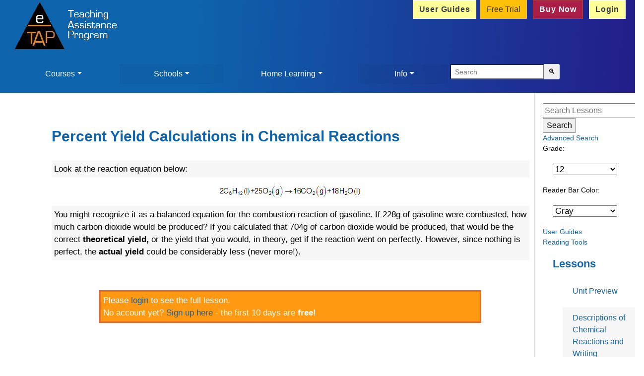

--- FILE ---
content_type: text/html; charset=utf-8
request_url: https://www.etap.org/lessons/unit/111/1421/
body_size: 9061
content:
<!DOCTYPE html>


<html lang="en">
<head>
	
	 <meta charset="utf-8"> 
		<title>Homeschool Programs | K-12 Personalized Learning | eTAP</title>
		<meta name="title" content="eTAP Homeschool Programs | K-12 Personalized Learning Plan">
		<meta name="description" content="Discover personalized learning programs for success of all students. Choose our best homeschool curriculum for online learning, K-12 distance learning &amp; test prep.">
<!--		<meta http-equiv="Content-Type" content="text/html; charset=iso-8859-1">  -->
		<!--<meta http-equiv="Content-Type" content="text/html; charset=utf-8">  -->
		<meta name="viewport" content="width=device-width, initial-scale=1">
		<meta name="google-site-verification" content="Wd7zSJ1s2ubAIdS2VMmHvvjgukesZWUQOHY4yzsPcHo">
		<meta property="og:title" content="eTAP K-12 Personalized Learning">
		<meta name="og:description" content="Personalized learning program for the success of all students. Choose the best curriculum for K-12 online learning, distance learning, and test prep.">
		<meta property="og:type" content="website">
		<meta property="og:image" content="https://www.etap.org/static/images/biggerTriangleBlueBG.png">
		<meta property="og:url" content="https://www.etap.org">
		


		<!-- Twitter Meta Tags -->
		<meta name="twitter:card" content="summary_large_image">
		<meta property="twitter:domain" content="content.etap.org">
		<meta property="twitter:url" content="https://content.etap.org">
		<meta name="twitter:title" content="eTAP K-12 Personalized Learning">
		<meta name="twitter:description" content="Personalized learning program for the success of all students. Choose the best curriculum for K-12 online learning, distance learning, and test prep.">
		<meta name="twitter:image" content="https://www.etap.org/static/images/biggerTriangleBlueBG.png">

		<link rel="canonical" href="https://www.etap.org/">
	
	
 
	
	
		<link type="text/css" rel="stylesheet" href="/static/css/reset.css" media="screen"> 
		
		<link rel="stylesheet" href="https://maxcdn.bootstrapcdn.com/bootstrap/4.1.3/css/bootstrap.min.css">
		<!--

		<link rel="stylesheet" href="/static/css/bootstrap.min.css">
		-->
		<!--
		<link rel="stylesheet" href="https://cdnjs.cloudflare.com/ajax/libs/font-awesome/4.7.0/css/font-awesome.min.css">
		-->
    <script src="/static/js/jquery-3.7.1.min.js"></script>

	
		<script src="https://cdnjs.cloudflare.com/ajax/libs/tether/1.4.0/js/tether.min.js" integrity="sha384-DztdAPBWPRXSA/3eYEEUWrWCy7G5KFbe8fFjk5JAIxUYHKkDx6Qin1DkWx51bBrb" crossorigin="anonymous"></script>
		<script src="/static/js/jquery.bootstrap.modal.forms.min.js"></script>
		<script src="/static/js/jquery.validate.min.js"></script>
		<script  src="/static/js/jquery.cycle.js"></script> 
		<script src="/static/js/scripts.js"></script>
	

	<!--
		<script src="https://ajax.googleapis.com/ajax/libs/jquery/3.7.1/jquery.min.js"></script>
		-->
		<script src="https://maxcdn.bootstrapcdn.com/bootstrap/4.1.3/js/bootstrap.min.js"></script>
		 
		 

		<link type="text/css" rel="stylesheet" href="/static/css/style.min.css" media="screen"> 
		
		 <!--? -->
		
		<link rel="preconnect" href="https://www.google-analytics.com/" crossorigin>

		<link rel="apple-touch-icon" sizes="180x180" href="/static/images/favico/apple-touch-icon.png">
		<link rel="icon" type="image/png" sizes="32x32" href="/static/images/favico/favicon-32x32.png">
		<link rel="icon" type="image/png" sizes="16x16" href="/static/images/favico/favicon-16x16.png">
		<link rel="manifest" href="/static/images/favico/site.webmanifest">
		<link rel="mask-icon" href="/static/images/favico/safari-pinned-tab.svg" color="#5bbad5">
		<link rel="shortcut icon" href="/static/images/favico/favicon.ico">
		<meta name="msapplication-TileColor" content="#da532c">
		<meta name="msapplication-config" content="/static/images/favico/browserconfig.xml">
		<meta name="theme-color" content="white">


	
      <link href="https://code.jquery.com/ui/1.10.4/themes/ui-lightness/jquery-ui.css" rel="stylesheet">

    <link type="text/css" rel="stylesheet" href="/static/css/homepage.css" media="screen">
    <link type="text/css" rel="stylesheet" href="/static/css/local.css" media="screen">



	<!-- Global site tag (gtag.js) - Google Analytics -->
	

</head>
<body style="max-width:100%;">

<div class="container-fluid flatpage" style="padding:0; margin:0;">
	
	<div class="container-fluid " id="header" >
		<div class="row "  >
			<div class="col-sm " >
				<span style="max-width:100%;">
				<a href="/" aria-label="Home">
					<picture>
						<source media="(max-width: 600px)" srcset="/static/images/biggertriangle3-1.webp">
					        <source media="(min-width: 601px)" srcset="/static/images/biggertriangle2.webp">
						<img  aria-hidden="true" decoding="async" class="img-fluid" src="/static/images/biggertriangle3.webp" width="224" height="111" alt="eTAP logo" style="margin:0; padding:0;">
					</picture>
						
				</a>
				</span>

		
			</div>
			<div class="col-sm float-sm-right">
				<div class="float-sm-right">
				
				</div>
			</div>
			<div class="col-sm float-sm-right">
				<div class="btn-group my-auto float-sm-right" >
	     				<a href="/userguide/" role="button" class="btn btn-colour-1 text-dark mx1 d-none d-md-block">User Guides</a> &nbsp;
					
					<a href="/amember/signup/ugtnjltp" role="button" class="btn btn-warning text-dark mx-1">Free Trial</a> &nbsp;
					<a href="/amember/signup/Xh6ahVTO" role="button" class="btn btn-colour-2  text-white mx-1">Buy Now</a> &nbsp; 
					<a href="/login/" role="button" class="btn btn-colour-1 text-dark mx-1">Login</a>

					
				</div>
			</div>
			
			
		</div>
	<div class="container-fluid" style="padding:0; margin:0;">
		<nav class="navbar navbar-expand navbar-inner navbar-light ml-sm-1 pl-sm-0">

			<button class="navbar-toggler" type="button" data-toggle="collapse" data-target="#navbarNavDropdown" aria-controls="navbarNavDropdown" aria-expanded="false" aria-label="Toggle navigation">
				<span class="navbar-toggler-icon"></span>
			</button>
			<div class="collapse navbar-collapse" id="navbarNavDropdown">
				<ul class="navbar-nav nav-fill w-100 ml-0 pl-0">

					<li class="nav-item dropdown mx-1" >
						<a class="nav-link dropdown-toggle text-white"  href="#" id="navbarDropdownMenuLink" data-toggle="dropdown" aria-haspopup="true" aria-expanded="false">Courses</a>

						<ul class="dropdown-menu" >
							<!--<ul class="dropdown-menu" aria-labbelledby="navbarDropdownMenuLink"> -->
								 <li><a class="dropdown-item" href="/test_standards/#">Test Prep</a></li>
								 <li><a class="dropdown-item" href="/standards/#">Standards</a></li>
								 
								 <li><a class="dropdown-item dropdown-toggle" href="#">Language Arts</a>
                                                                    <ul class="dropdown-menu">
                                                                        <li><a class="dropdown-item" href="/lessons/grade/7/subject/2/">Kindergarten</a></li>
                                                                        <li><a class="dropdown-item" href="/lessons/grade/11/subject/2/">1st Grade</a></li>
                                                                        <li><a class="dropdown-item" href="/lessons/grade/12/subject/2/">2nd Grade</a></li>
                                                                        <li><a class="dropdown-item" href="/lessons/grade/13/subject/2/">3rd Grade</a></li>
                                                                        <li><a class="dropdown-item" href="/lessons/grade/6/subject/2/">4th Grade</a></li>
                                                                        <li><a class="dropdown-item" href="/lessons/grade/3/subject/2/">5th Grade</a></li>
                                                                        <li><a class="dropdown-item" href="/lessons/grade/5/subject/2/">6th Grade</a></li>
                                                                        <li><a class="dropdown-item" href="/lessons/grade/4/subject/2/">7th Grade</a></li>
                                                                        <li><a class="dropdown-item" href="/lessons/grade/10/subject/2/">8th Grade</a></li>
                                                                        <li><a class="dropdown-item" href="/lessons/grade/9/subject/2/">9th Grade</a></li>
                                                                        <li><a class="dropdown-item" href="/lessons/grade/8/subject/2/">10th Grade</a></li>
                                                                        <li><a class="dropdown-item" href="/lessons/grade/2/subject/2/">11th Grade</a></li>
                                                                        <li><a class="dropdown-item" href="/lessons/grade/1/subject/2/">12th Grade</a></li>
                                                                    </ul>
								    
                                                                </li>

								    
								<li><a class="dropdown-item dropdown-toggle" href="#">Math</a>
								    <ul class="dropdown-menu">
									<li><a class="dropdown-item" href="/lessons/grade/7/subject/3/#">Kindergarten</a></li>
									<li><a class="dropdown-item" href="/lessons/grade/11/subject/3/#">1st Grade</a></li>
									<li><a class="dropdown-item" href="/lessons/grade/12/subject/3/#">2nd Grade</a></li>
									<li><a class="dropdown-item" href="/lessons/grade/13/subject/3/#">3rd Grade</a></li>
									<li><a class="dropdown-item" href="/lessons/grade/6/subject/3/#">4th Grade</a></li>
									<li><a class="dropdown-item" href="/lessons/grade/3/subject/3/#">5th Grade</a></li>
									<li><a class="dropdown-item" href="/lessons/grade/5/subject/3/#">6th Grade</a></li>
									<li><a class="dropdown-item" href="/lessons/grade/4/subject/3/#">7th Grade</a></li>
									<li><a class="dropdown-item" href="/lessons/grade/10/subject/3/#">8th Grade</a></li>
								    </ul>
								</li>
								    
								<li><a class="dropdown-item dropdown-toggle" href="#">Science</a>
								    <ul class="dropdown-menu">
									<li><a class="dropdown-item" href="/lessons/grade/7/subject/9/#">Kindergarten</a></li>
									<li><a class="dropdown-item" href="/lessons/grade/11/subject/9/#">1st Grade</a></li>
									<li><a class="dropdown-item" href="/lessons/grade/12/subject/9/#">2nd Grade</a></li>
									<li><a class="dropdown-item" href="/lessons/grade/13/subject/9/#">3rd Grade</a></li>
									<li><a class="dropdown-item" href="/lessons/grade/6/subject/9/#">4th Grade</a></li>
									<li><a class="dropdown-item" href="/lessons/grade/3/subject/9/#">5th Grade</a></li>
									<li><a class="dropdown-item" href="/lessons/grade/5/subject/9/#">6th Grade</a></li>
									<li><a class="dropdown-item" href="/lessons/grade/4/subject/9/#">7th Grade</a></li>
									<li><a class="dropdown-item" href="/lessons/grade/10/subject/9/#">8th Grade</a></li>
								    </ul>
								    
								<li><a class="dropdown-item dropdown-toggle" href="#">Social Studies</a>
								    <ul class="dropdown-menu">
									<li><a class="dropdown-item" href="/lessons/grade/7/subject/10/#">Kindergarten</a></li>
									<li><a class="dropdown-item" href="/lessons/grade/11/subject/10/#">1st Grade</a></li>
									<li><a class="dropdown-item" href="/lessons/grade/12/subject/10/#">2nd Grade</a></li>
									<li><a class="dropdown-item" href="/lessons/grade/13/subject/10/#">3rd Grade</a></li>
									<li><a class="dropdown-item" href="/lessons/grade/6/subject/10/#">4th Grade</a></li>
									<li><a class="dropdown-item" href="/lessons/grade/3/subject/10/#">5th Grade</a></li>
									<li><a class="dropdown-item" href="/lessons/grade/5/subject/10/#">6th Grade</a></li>
									<li><a class="dropdown-item" href="/lessons/grade/4/subject/10/#">7th Grade</a></li>
									<li><a class="dropdown-item" href="/lessons/grade/10/subject/10/#">8th Grade</a></li>
									<li><a class="dropdown-item" href="/lessons/grade/8/subject/10/#">10th Grade</a></li>
									<li><a class="dropdown-item" href="/lessons/grade/2/subject/10/#">11th Grade</a></li>
									<li><a class="dropdown-item" href="/lessons/grade/1/subject/10/#">12th Grade</a></li>
								    </ul>
								    
								<li><a class="dropdown-item" href="/lessons/grade/9/subject/15/#">Algebra I</a></li>
								<li><a class="dropdown-item" href="/lessons/grade/2/subject/16/#">Algebra II</a></li>
								<li><a class="dropdown-item" href="/lessons/grade/8/subject/7/#">Biology</a></li>
								<li><a class="dropdown-item" href="/lessons/grade/2/subject/5/#">Chemistry</a></li>
								<li><a class="dropdown-item" href="/lessons/grade/9/subject/7/#">Earth Science</a></li>
								<li><a class="dropdown-item" href="/lessons/grade/8/subject/12/#">Geometry</a></li>
								<li><a class="dropdown-item" href="/lessons/grade/1/subject/4/#">Physics</a></li>
								<li><a class="dropdown-item" href="/lessons/grade/1/subject/14/#">Statistics</a></li>
								<li><a class="dropdown-item" href="/lessons/grade/1/subject/13/#">Trigonometry</a></li>
								<li><a class="dropdown-item" href="/lessons/grade/1/subject/21/#">Environmental Science</a></li>
								    
							    </ul>
					<li class="nav-item dropdown mx-1">
						<a class="nav-link dropdown-toggle text-white" href="#" id="navbarDropdownMenuLink3" data-toggle="dropdown" aria-haspopup="true" aria-expanded="false">Schools</a>
						<div class="dropdown-menu" aria-labelledby="navbarDropdownMenuLink3">
							<a class="dropdown-item " href="/schools-districts/">Schools and Districts</a>
							<a class="dropdown-item " href="/ell/">ELL (English Language Learners)</a>
							<a class="dropdown-item " href="/specialed/">Special Education</a>
							<a class="dropdown-item " href="/afterschool">After School</a>
							<a class="dropdown-item " href="/testprep/">Test Prep</a>
							<a class="dropdown-item " href="/independentstudy/">Independent Study</a>
						</div>
					</li>
					<li class="nav-item dropdown mx-1">
						<a class="nav-link dropdown-toggle text-white" href="#" id="navbarDropdownMenuLink2" data-toggle="dropdown" aria-haspopup="true" aria-expanded="false">Home Learning</a>
						<div class="dropdown-menu" aria-labelledby="navbarDropdownMenuLink2">
							<a class="dropdown-item " href="/how-to-use-etap-at-home/">How to Use eTAP at Home</a>
							<a class="dropdown-item " href="/home-learning-resources/">Home Learning Resources</a>
							<a class="dropdown-item " href="/advantages-of-home-learning/">The Advantages of Home Learning</a>
							<a class="dropdown-item " href="/homeschool-laws/#">Homeschool Laws by State</a>
							<a class="dropdown-item " href="/success/">Success Stories</a>
							<a class="dropdown-item " href="/high-school-diploma/">High School Diploma</a>
						</div>
					</li>
					<li class="nav-item dropdown mx-1">
						<a class="nav-link dropdown-toggle text-white" href="#" id="navbarDropdownMenuLink5" data-toggle="dropdown" aria-haspopup="true" aria-expanded="false">Info</a>
						<div class="dropdown-menu" aria-labelledby="navbarDropdownMenuLink5">
							<a class="dropdown-item " href="/about/">About</a>
							<a class="dropdown-item " href="/staff/">eTAP Staff and Writers</a>
							<a class="dropdown-item " href="/research/">Research Related to eTAP</a>
							<a class="dropdown-item " href="/faq/">FAQ</a>
							<a class="dropdown-item d-md-none" href="/userguide/">User Guides</a> 
							<a class="dropdown-item " href="/faq/#q13">Reading Tools</a>
							<a class="dropdown-item " href="/partners/">Our Partners</a>
							<!--for push test only-->
							<a class="dropdown-item " href="/contact/">Contact eTAP</a>
						</div>
					</li>
					<!--

					
					<li class="nav-item mx-1 bg-warning">
					  <a href="/amember/signup/ugtnjltp"  class=" text-dark ">Free Trial</a> &nbsp;
					</li>
					<li class="nav-item mx-1 bg-success">
                                        <a href="/amember/signup/"  class=" text-white ">Buy Now</a> &nbsp;
					</li>
					<li class="nav-item mx-1 bg-primary">
                                        <a href="/login/"  class=" text-white ">Login</a>
					</li>
					
					-->

					<li class="nav-item">
					   <div class="d-none d-md-block">
						<form class="form-inline" method="get" action="/search/advanced/">

						  <div class="input-group ">
							<input class="form-control-sm"   type="search" placeholder="Search" name="q"  >
							 <span class="input-group-append">
							<button class="btn btn-sm " type="submit">
							    &#x1F50D;
							</button>
						      </span>

						  </div>
						</form>
					   </div>
						<a role="button" class="d-md-none text-white btn btn-small" aria-label="Search" href="/search/">&#x1F50D;</a>
					</li>


				    </ul>
                </div>
            </nav>
	</div>
	
	</div>
	
<div class="row flex-sm-row-reverse">
<div id="content_right" class="d-none d-md-block col-sm-2 "> 
    
    
<!--Voices: <select id="voiceSelect" class="form-select bg-secondary text-light"></select>-->
<!--
Voices: <select id="voices" class="form-select bg-secondary text-light"></select>
<div class="mb-5">
      <button id="speechplay" class="btn btn-success mt-5 me-3">Start</button>
      <button id="speechpause" class="btn btn-warning mt-5 me-3">Pause</button>
      <button id="speechstop" class="btn btn-danger mt-5 me-3">Cancel</button>
    </div>
-->
		<br>
		   <form method="get" action="/search/">
    		  <input id="searchinput" type="text" value="" name="q" placeholder="Search Lessons" ><input type="submit" value="Search">
		  </form>
		  <a href="/search/advanced/">Advanced Search</a>
	<div id="grade_select">
 
	Grade: 

    <select id="grade" name="grade">
        
        	
        		<option value="/lessons/grade/7/subject/5/" >K</option>
        	 
    	
        	
        		<option value="/lessons/grade/14/subject/5/" >K-3</option>
        	 
    	
        	
        		<option value="/lessons/grade/11/subject/5/" >1</option>
        	 
    	
        	
        		<option value="/lessons/grade/12/subject/5/" >2</option>
        	 
    	
        	
        		<option value="/lessons/grade/13/subject/5/" >3</option>
        	 
    	
        	
        		<option value="/lessons/grade/6/subject/5/" >4</option>
        	 
    	
        	
        		<option value="/lessons/grade/3/subject/5/" >5</option>
        	 
    	
        	
        		<option value="/lessons/grade/5/subject/5/" >6</option>
        	 
    	
        	
        		<option value="/lessons/grade/4/subject/5/" >7</option>
        	 
    	
        	
        		<option value="/lessons/grade/10/subject/5/" >8</option>
        	 
    	
        	
        		<option value="/lessons/grade/9/subject/5/" >9</option>
        	 
    	
        	
        		<option value="/lessons/grade/8/subject/5/" >10</option>
        	 
    	
        	
        		<option value="/lessons/grade/2/subject/5/" >11</option>
        	 
    	
        	
        		<option value="/lessons/grade/1/subject/5/" selected >12</option>
        	 
    	
    </select>
<br>
Reader Bar Color:
<select id="rulerColor" onChange="changeRuler(this)">
			<option value="lightgray">Gray</option>
			<option value="goldenrod">Goldenrod</option>
			<option value="lightsteelblue">Steel Blue</option>
			<option value="lightgreen">Green</option>
			<option value="pink">Pink</option>
			<option value="turquoise">Turquoise</option>
			<option value="peachpuff">Peach</option>
			<option value="lavender">Purple</option>
			<option value="yellow">Yellow</option>
			<option value="aqua">Aqua</option>
		</select>
<br>
<a href="/userguide/">User Guides</a>
<br><a href="/faq/#q13">Reading Tools</a>
<br>
   </div> 

    <h2>Lessons</h2> 			
	<ul> 
		
    		  <li ><a href="/lessons/unit/111/334/">Unit Preview</a></li>
		
    		  <li ><a href="/lessons/unit/111/1418/">Descriptions of Chemical Reactions and Writing Chemical Equations</a></li>
		
    		  <li ><a href="/lessons/unit/111/1419/">Mole Theory and Molar Mass</a></li>
		
    		  <li ><a href="/lessons/unit/111/1420/">Reactant and Product Mass Calculations</a></li>
		
    		  <li class="selected"><a href="/lessons/unit/111/1421/">Percent Yield Calculations in Chemical Reactions</a></li>
		
    		  <li ><a href="/lessons/unit/111/1422/">Oxidation and Reduction</a></li>
		
	</ul> 
    <br/><br/><hr>

</div> 


<div id="content_left" class="col-sm-9 mr-100"> 
    
   
	 <h1> Percent Yield Calculations in Chemical Reactions</h1>
 
	<p>Look at the reaction equation below:</p>
<p align="center"><img src="https://www.etap.org/members/chemistry_files/english/grade9-12/lesson4/Image2.gif" alt="" width="284" height="25" border="0"></p>
<p>You might recognize it as a balanced equation for the combustion reaction of gasoline. If 228g of gasoline were combusted, how much carbon dioxide would be produced?&nbsp;If you calculated that 704g of carbon dioxide would be produced, that would be the correct&nbsp;<strong>theoretical yield,</strong>&nbsp;or the yield that you would, in theory, get if the reaction went on perfectly.&nbsp;However, since nothing is perfect, the&nbsp;<strong>actual yield</strong>&nbsp;could be considerably less (never more!).</p><br>

<br>
<div class="login" style="display: table; margin: 0 auto; padding: 5px; width:80%; border-width:3px; border-style:solid;  background: #F91;
        border-color: #E66C2C; color:white;" >
Please <a href="/login/?next=/lessons/unit/111/1421/">login</a> to see the full lesson. <br>
No account yet? <a href="/amember/signup/ugtnjltp">Sign up here</a> - the first 10 days are <strong>free!</strong></div>


<div class="col-sm-1"></div>
	
</div> 
<div class="clear"></div> 
</div>



	
		<div class="container-fluid"  style="margin:5px; padding:2px;">
			<div class="row footer"  >
				<div id="footer_left" class="col-sm-4">
					<ul>
						<li> <a href="/">Home </a></li>
						<li> <a href="/about/">About </a></li>
						<li> <a href="/privacy/">Privacy Policy </a> </li>
						<li><a href="/cookies/">Cookie Policy </a> </li>
						<li><a href="https://www.facebook.com/eTAP.org" class="fb-icon" aria-label="eTAP on Facebook"> 
						<picture>
							<source media="(max-width: 600px)" srcset="/static/images/fb-96.png 2x /static/images/fb-48.png 1x">
							<source media="(min-width: 601px)" srcset="/static/images/fb-48.png 1x">
							<img   aria-hidden="true" decoding="async" loading="lazy" class="img-fluid" src="/static/images/fb-48.png" width="48" height="48" alt="eTAP on Facebook" style="margin:0; padding:0;">
							
						</picture>
						</a>

					</ul>
				</div>
				<div class="col-sm-4">
					<img class="img-fluid footer_img" width="58" height="56" alt="eTAP" src="/static/images/logo.gif">
				</div>
				<div class="col-sm-4">
					Copyright 2001-2023 B. J. Subbiondo. All rights reserved.
				</div>
<!--
				<div class="col-sm-3">
<span id="siteseal"><script async  src="https://seal.godaddy.com/getSeal?sealID=q15sZ7VpE2CND69Y2Pkxw1myuBKy5LESlMrG4ajMoQFQn64d1RSO37Iq"></script></span>
					<a target="_blank" href="https://www.beyondsecurity.com/vulnerability-scanner-verification/www.etap.org" >
					<img class="img-fluid" src="https://seal.beyondsecurity.com/verification-images/www.etap.org/vulnerability-scanner-10.gif" alt="Vulnerability Scanner"  />
					</a>
				</div>
				-->
			</div>
		</div>
		
	
  
</div>
<script type="module" src="https://cdn.jsdelivr.net/npm/@justinribeiro/lite-youtube@1.5.0/lite-youtube.js"></script>
<script>
     $(document).ready(function() {
        $("a[href^='http:']:not([href*='" + window.location.host + "'])").each(function() {               
                $(this).attr("target", "_blank");
            });
        $("a[href^='https:']:not([href*='" + window.location.host + "'])").each(function() {               
                $(this).attr("target", "_blank");
            });
        })
</script>
<script>

$( document ).ready( function () {
    $( '.dropdown-menu a.dropdown-toggle' ).on( 'click', function ( e ) {
        var $el = $( this );
        var $parent = $( this ).offsetParent( ".dropdown-menu" );
        if ( !$( this ).next().hasClass( 'show' ) ) {
            $( this ).parents( '.dropdown-menu' ).first().find( '.show' ).removeClass( "show" );
        }
        var $subMenu = $( this ).next( ".dropdown-menu" );
        $subMenu.toggleClass( 'show' );
        
        $( this ).parent( "li" ).toggleClass( 'show' );

        $( this ).parents( 'li.nav-item.dropdown.show' ).on( 'hidden.bs.dropdown', function ( e ) {
            $( '.dropdown-menu .show' ).removeClass( "show" );
        } );
        
         if ( !$parent.parent().hasClass( 'navbar-nav' ) ) {
            $el.next().css( { "top": $el[0].offsetTop, "left": $parent.outerWidth() - 4 } );
        }

        return false;
    } );
} );
</script>


<script >
function googleTranslateElementInit() {
  new google.translate.TranslateElement({pageLanguage: 'en', layout: google.translate.TranslateElement.InlineLayout.SIMPLE}, 'google_translate_element');
}
</script>

<script  src="//translate.google.com/translate_a/element.js?cb=googleTranslateElementInit"></script>
<script src="/static/js/textToSpeech.js"></script>



<script>
//$(document).ready(function() { /* code here */console.log("hey"); document.getElementById("cc-calc").innerHTML="heeeeeeeeeeeeeeeeeeey there"; });
	$('#cc-calc').click(function(){
		console.log("stuff an nonsense");
		var b = document.getElementById('cc-balance');
		var i = document.getElementById('cc-interest');
		var p = document.getElementById('cc-payment');
		var t = document.getElementById('cc-time');
		console.log(b.value);
		if(b.value.lenghht == 0 || isNaN(b.value)){
			console.log(b.value);
			alert("Please enter a number for the balance");
			return;
		}
		if(i.value.length == 0 || isNaN(i.value)){
			console.log(i.value);
			alert("Please enter a number for the interest");
			return;
		}
		if( p.value.length == 0 && t.value.length == 0) {
			alert("Please enter a number for either the payment amount or the number of months of payment");
			return;
		}
		if( p.value.length > 0 && t.value.length > 0) {
			alert("Please enter a number for only the payment amount or the number of months of payment");
			return;
		}
		//else if ( t.value.length > 0 and isNaN(t.value) {
			//alert("Please enter a number for the payment months");
			//return;
		//}
		if ( p.value.length > 0 ) { //finding the months
			if ( isNaN(p.value)) {
				alert("Please enter a number for the monthly payment");
				return;
			}
			var mi = (i.value/12)/100; //monthy interest
			console.log(mi);
			var x = b.value * mi;
			console.log(x);
			var y = x/p.value;
			console.log(y);
			var z = 1-y;
			console.log(z);
			var a = 1 + mi;
			console.log(a);
			var u = Math.log(z);
			console.log(u);
			var l = Math.log(a);
			console.log(l);
			var monthly = u/l;
			console.log(monthly);
			var m2 = monthly * -1;
			console.log(m2);
			document.getElementById("cc-time").value=m2;
			var total = (m2 * p.value) - b.value;
			document.getElementById("total-interest").value=total;
		}
		else { console.log("please hold"); 
			if ( isNaN(p.value)) {
				alert("Please enter a number for the monthly payment");
				return;
			}
			var r = (i.value/12)/100;
			console.log(r);
			var n = parseFloat(t.value);
			console.log(n);
			var m = 1 + r;
			console.log(m);
			var x = Math.pow(m, n);
			console.log(x);
			var y = r * x;
			console.log(y);
			var z = x - 1;
			console.log(z);
			var a = b.value * (y/z);
			console.log(a);
			document.getElementById("cc-payment").value=a;
			var total = (n * a) - b.value;
			document.getElementById("total-interest").value=total;
		}
	});
</script>
	<script>
		$(document).ready(function() { /* code here */ 

			var elements = document.getElementsByClassName("autoCheck");
			var j = 1;
			for (var i = 0; i < elements.length; i++) {
				task(elements[i]);	
				

			}
			function task(i) {
			  setTimeout(function() {
				  //console.log(j);
				  i.checked = true;
				  i.disabled = true;
			  }, 1000 * j++);
}
			
			 });

	</script>

	<!-- Global site tag (gtag.js) - Google Analytics -->
        <script async src="https://www.googletagmanager.com/gtag/js?id=UA-188313598-1"></script>
        <script>
                window.dataLayer = window.dataLayer || [];
                function gtag(){dataLayer.push(arguments);}
                        gtag('js', new Date());
                        gtag('config', 'UA-188313598-1');
        </script>
        <script type="application/ld+json">
        {
                "@context": "https://schema.org",
                "@type": "HighSchool",
                "name": "eTAP",
                "url": "https://www.etap.org/",
                "logo": "https://www.etap.org/static/images/biggertriangle2.png",

                "contactPoint": {
                "@type": "ContactPoint",
                "telephone": "+1 949-497-2200",
                "contactType": "customer service",
                "contactOption": "TollFree",
                "areaServed": "US",
                "availableLanguage": "en"
                },
                "sameAs": "https://www.facebook.com/eTAP.org"
        }
        </script>
	<script async src="https://www.googletagmanager.com/gtag/js?id=UA-51744085-1">
        </script>
        <script>
                window.dataLayer = window.dataLayer || [];
                function gtag(){dataLayer.push(arguments);}
                gtag('js', new Date());

                gtag('config', 'UA-51744085-1');
        </script>



    
    

<script >
var idleTime = 0;
$(document).ready(function () {
    //Increment the idle time counter every minute.
    var idleInterval = setInterval(timerIncrement, 60000); // 1 minute

    //Zero the idle timer on mouse movement.
    $(this).mousemove(function (e) {
        idleTime = 0;
    });
    $(this).keypress(function (e) {
        idleTime = 0;
    });
});

function timerIncrement() {
//if this works, add check for session existing
    idleTime = idleTime + 1;
    if (idleTime > 270) { // 20 minutes
	//alert(idleTime);
        location.href='/logout/';
    }
}
</script>
<script>
/**
 * This javascript file checks for the brower/browser tab action.
 * It is based on the file menstioned by Daniel Melo.
 * Reference: http://stackoverflow.com/questions/1921941/close-kill-the-session-when-the-browser-or-tab-is-closed
 */
var validNavigation = false;

function endSession() {
  // Browser or broswer tab is closed
  // Do sth here ...
  //alert("bye");
  location.href='logout';
}

function wireUpEvents() {
  /*
  * For a list of events that triggers onbeforeunload on IE
  * check http://msdn.microsoft.com/en-us/library/ms536907(VS.85).aspx
  */
  window.onbeforeunload = function() {
      if (!validNavigation) {
         endSession();
      }
  }

  // Attach the event keypress to exclude the F5 refresh
  $(document).bind('keypress', function(e) {
    if (e.keyCode == 116){
      validNavigation = true;
    }
  });

  // Attach the event click for all links in the page
  $("a").bind("click", function() {
    validNavigation = true;
  });

  // Attach the event submit for all forms in the page
  $("form").bind("submit", function() {
    validNavigation = true;
  });

  // Attach the event click for all inputs in the page
  $("input[type=submit]").bind("click", function() {
    validNavigation = true;
  });
  
}

// Wire up the events as soon as the DOM tree is ready
$(document).ready(function() {
  wireUpEvents();  
});
</script>

    <script src="/static/js/lessons.js"></script>
<!--
	<script >
function googleTranslateElementInit() {
  new google.translate.TranslateElement({pageLanguage: 'en', layout: google.translate.TranslateElement.InlineLayout.SIMPLE}, 'google_translate_element');
}
</script>

<script  src="//translate.google.com/translate_a/element.js?cb=googleTranslateElementInit"></script>
-->
 <script >
    $(document).ready(function(){
			d = document.getElementById('content_left');
			//alert(d.width());
   	    		$('body').mousemove(function(event) {
          			$("#ruler").css('top', event.pageY - 200);//lb
				
          			$("#ruler").css('width', d.width());
          			///$("#ruler").css('width', $(window).innerWidth());
                });
    });
    </script>
<script >
	function changeRuler(color){
		
		document.getElementById("ruler").style.backgroundColor = color.value;
	};
</script>
<script >
$(document).ready(function(){
    $('#grade2').change(function(){
        var jthis = $(this);
        var action = jthis.val();
        window.location.href = action;
    });
});
</script>

<!--
#<script async src="https://cdnjs.cloudflare.com/ajax/libs/mathjax/2.7.7/latest.js?config=TeX-MML-AM_CHTML"> </script>
#<script>
#MathJax.Hub.Config({
#  tex2jax: {
#    inlineMath: [ ['$','$'], ['\\(','\\)'] ]
#  },
#	asciimath2jax: {
#    delimiters: [['`','`'], ['$','$']]
#  }
#});
#</script>
-->


<script> 
$(document).ready(function(){
    //$("select").change(function(){
    $("#version_selector").change(function(){
	var version_id = $(this).val();
	if (version_id != 0){
		var preposts = '';
		var pracs = '';
		document.getElementById("lesson_links").innerHTML = preposts;
		document.getElementById("practice").innerHTML = pracs;
		$('#body_text').load('/lessons/get_version/'+version_id+'/');
		$('#links').load('/lessons/get_version_links/'+version_id+'/');
	}
	else {
		var preposts = '';
		document.getElementById("lesson_links").innerHTML = preposts;
		var pracs = '';
		document.getElementById("practice").innerHTML = pracs;
		$('#body_text').load('/lessons/get_original/1421/');
		$('#links').load('/lessons/get_original_links/1421/');
		//alert(preposts);
	}
   });
});
	
</script>
    


	<script>
		$('a').each(function(){
			blocked =  true;
			if(/unitedstreaming.com|discoveryeducation.com/.test(this.href) && blocked) {
			    if($(this).hasClass("link-name")) {
			//alert($(this).hasClass("link-name"));
				var parent = document.getElementById("links");
				//this.style.display = 'none';
				parent.removeChild(this);
			    }
			    else {
				 $(this).contents().unwrap();
	  		    }
			}
		});
	</script>
	<script>
		$('iframe').each(function(){
                        blocked =  true;
			except_embedded = false;
                        if(/unitedstreaming.com|discoveryeducation.com/.test(this.src) && blocked) {
				if(except_embedded && /youtube.com/.test(this.src)) { ; }
				else { $(this).remove(); }
			}
                });

		//$('iframe').each(function(){
			//blocked =  true;
			//if(/unitedstreaming.com|discoveryeducation.com/.test(this.src) && blocked )
				//alert("remove iframe");
				//if( except_embbeded && /youtube.com/.test.(this.src) ) ) { alert("excepted"); }
			        //else {$(this).remove(); }
		//});
	</script>

<script >
   function showEmbed(vid, event){
		elem = document.getElementById(vid.toString());
		elem.style.display = 'block';
		buttonId = "button" + vid.toString();
		elem2 = document.getElementById(buttonId.toString());
		elem2.style.display = 'none';
		event.preventDefault();
   }
   function hideEmbed(vid){
		elem = document.getElementById(vid.toString());
		elem.style.display = 'none';
		buttonId = "button" + vid.toString();
		elem2 = document.getElementById(buttonId.toString());
		elem2.style.display = 'inline-block';
   }
</script>

	<script>
		if ('speechSynthesis' in window) {
 // Speech Synthesis supported 🎉
speechSynthesis.getVoices().forEach(function(voice) {
  console.log(voice.name, voice.default ? voice.default :'');
});

var msg = new SpeechSynthesisUtterance();
msg.text = "Hello World";
window.speechSynthesis.speak(msg);
}else{
  // Speech Synthesis Not Supported 😣
  alert("Sorry, your browser doesn't support text to speech!");
}

		};



</body>
</html>

<!-- to-do: figure out googletagmanager; implement the image sizes thing - sm can be slightly larger, create med; add text to speech for landing pages, or excluding pages from loading js; fix button background; re-do video placeholder;  figure out why it thinks jquery isn't used;  move search button on mobile; check image sizes; picture tag for footer -->


--- FILE ---
content_type: application/javascript
request_url: https://www.etap.org/static/js/scripts.js
body_size: 547
content:
jQuery(function( $ ){
	$('#featured') 
	.after('<div id="featured-tabs">') 
	.cycle({ 
    fx:     'fade', 
    speed:  2000, 
    timeout: 10000, 
    pager:  '#featured-tabs' 
	});
});
jQuery(function( $ ){
	$('#featured2') 
	.after('<div id="featured-tabs">') 
	.cycle({ 
    fx:     'fade', 
    speed:  2000, 
    timeout: 15000, 
    pager:  '#featured-tabs' 
	});
});
jQuery(function( $ ){
        $('#featured3')
        .after('<div id="featured-tabs">')
        .cycle({
    fx:     'fade',
    speed:  2000,
    timeout: 15000,
    pager:  '#featured-tabs'
        });
});


$(document).ready(function() {

		$("#fullname").focus();
		
	  $("#fullname").keyup(function() { 
	    var name = $("#fullname").val(); 
			var nameArray = String(name).split(" ");
      var fl = String(name).substring(0, 1);
      
      if(name.length > 4)
      	$("#login").val(fl + nameArray[1]);
      else
      	$("#login").val("");
       
        $("#name_f").val(nameArray[0]);
        $("#name_l").val(nameArray[1]);
	  }); 
		
		function isfullname(value, element) 
		{
     		return /^[a-z][a-z]+\s[a-z][a-z\'\.]*/i.test(value);   		
		}
		
		$.validator.addMethod("isfullname", isfullname, "Please provide your full name");
		
		function nojunk(value, element) {
			return /^[^+~`!*?%#()'"\^]+$/i.test(value);
		}

		$.validator.addMethod("nojunk", nojunk, "No special characters please");

	$("#reg").validate({
		  rules: {
		    fullname: {
		    	required: true,
		    	nojunk: true,
		    	isfullname: true
		    },
				email: {
					required: true
				}
	  	}
	});

	if($('#auto_login_amember').length > 0){
            auto_login_amember();
        }
});
